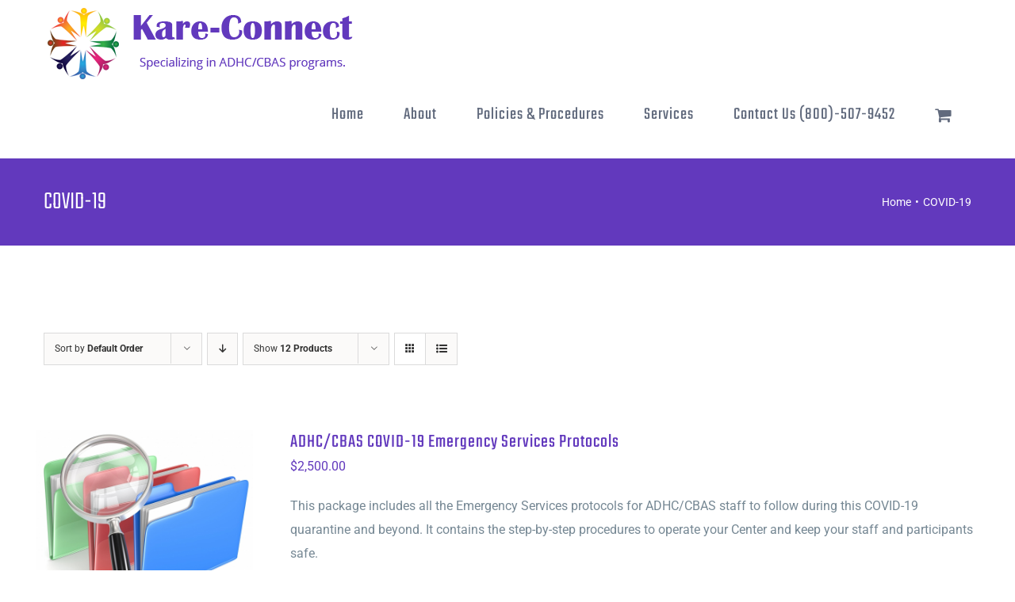

--- FILE ---
content_type: text/html; charset=UTF-8
request_url: https://kare-connect.com/product-tag/covid-19/?product_orderby=default
body_size: 12877
content:
<!DOCTYPE html>
<html class="avada-html-layout-wide avada-html-header-position-top avada-html-is-archive" lang="en-US" prefix="og: http://ogp.me/ns# fb: http://ogp.me/ns/fb#">
<head>
	<meta http-equiv="X-UA-Compatible" content="IE=edge" />
	<meta http-equiv="Content-Type" content="text/html; charset=utf-8"/>
	<meta name="viewport" content="width=device-width, initial-scale=1" />
	<title>COVID-19 &#8211; Kare Connect</title>
<meta name='robots' content='max-image-preview:large' />
<link rel="alternate" type="application/rss+xml" title="Kare Connect &raquo; Feed" href="https://kare-connect.com/feed/" />
<link rel="alternate" type="application/rss+xml" title="Kare Connect &raquo; Comments Feed" href="https://kare-connect.com/comments/feed/" />
		
		
		
				<link rel="alternate" type="application/rss+xml" title="Kare Connect &raquo; COVID-19 Tag Feed" href="https://kare-connect.com/product-tag/covid-19/feed/" />
<script type="text/javascript">
window._wpemojiSettings = {"baseUrl":"https:\/\/s.w.org\/images\/core\/emoji\/14.0.0\/72x72\/","ext":".png","svgUrl":"https:\/\/s.w.org\/images\/core\/emoji\/14.0.0\/svg\/","svgExt":".svg","source":{"concatemoji":"https:\/\/kare-connect.com\/wp-includes\/js\/wp-emoji-release.min.js?ver=6.3.7"}};
/*! This file is auto-generated */
!function(i,n){var o,s,e;function c(e){try{var t={supportTests:e,timestamp:(new Date).valueOf()};sessionStorage.setItem(o,JSON.stringify(t))}catch(e){}}function p(e,t,n){e.clearRect(0,0,e.canvas.width,e.canvas.height),e.fillText(t,0,0);var t=new Uint32Array(e.getImageData(0,0,e.canvas.width,e.canvas.height).data),r=(e.clearRect(0,0,e.canvas.width,e.canvas.height),e.fillText(n,0,0),new Uint32Array(e.getImageData(0,0,e.canvas.width,e.canvas.height).data));return t.every(function(e,t){return e===r[t]})}function u(e,t,n){switch(t){case"flag":return n(e,"\ud83c\udff3\ufe0f\u200d\u26a7\ufe0f","\ud83c\udff3\ufe0f\u200b\u26a7\ufe0f")?!1:!n(e,"\ud83c\uddfa\ud83c\uddf3","\ud83c\uddfa\u200b\ud83c\uddf3")&&!n(e,"\ud83c\udff4\udb40\udc67\udb40\udc62\udb40\udc65\udb40\udc6e\udb40\udc67\udb40\udc7f","\ud83c\udff4\u200b\udb40\udc67\u200b\udb40\udc62\u200b\udb40\udc65\u200b\udb40\udc6e\u200b\udb40\udc67\u200b\udb40\udc7f");case"emoji":return!n(e,"\ud83e\udef1\ud83c\udffb\u200d\ud83e\udef2\ud83c\udfff","\ud83e\udef1\ud83c\udffb\u200b\ud83e\udef2\ud83c\udfff")}return!1}function f(e,t,n){var r="undefined"!=typeof WorkerGlobalScope&&self instanceof WorkerGlobalScope?new OffscreenCanvas(300,150):i.createElement("canvas"),a=r.getContext("2d",{willReadFrequently:!0}),o=(a.textBaseline="top",a.font="600 32px Arial",{});return e.forEach(function(e){o[e]=t(a,e,n)}),o}function t(e){var t=i.createElement("script");t.src=e,t.defer=!0,i.head.appendChild(t)}"undefined"!=typeof Promise&&(o="wpEmojiSettingsSupports",s=["flag","emoji"],n.supports={everything:!0,everythingExceptFlag:!0},e=new Promise(function(e){i.addEventListener("DOMContentLoaded",e,{once:!0})}),new Promise(function(t){var n=function(){try{var e=JSON.parse(sessionStorage.getItem(o));if("object"==typeof e&&"number"==typeof e.timestamp&&(new Date).valueOf()<e.timestamp+604800&&"object"==typeof e.supportTests)return e.supportTests}catch(e){}return null}();if(!n){if("undefined"!=typeof Worker&&"undefined"!=typeof OffscreenCanvas&&"undefined"!=typeof URL&&URL.createObjectURL&&"undefined"!=typeof Blob)try{var e="postMessage("+f.toString()+"("+[JSON.stringify(s),u.toString(),p.toString()].join(",")+"));",r=new Blob([e],{type:"text/javascript"}),a=new Worker(URL.createObjectURL(r),{name:"wpTestEmojiSupports"});return void(a.onmessage=function(e){c(n=e.data),a.terminate(),t(n)})}catch(e){}c(n=f(s,u,p))}t(n)}).then(function(e){for(var t in e)n.supports[t]=e[t],n.supports.everything=n.supports.everything&&n.supports[t],"flag"!==t&&(n.supports.everythingExceptFlag=n.supports.everythingExceptFlag&&n.supports[t]);n.supports.everythingExceptFlag=n.supports.everythingExceptFlag&&!n.supports.flag,n.DOMReady=!1,n.readyCallback=function(){n.DOMReady=!0}}).then(function(){return e}).then(function(){var e;n.supports.everything||(n.readyCallback(),(e=n.source||{}).concatemoji?t(e.concatemoji):e.wpemoji&&e.twemoji&&(t(e.twemoji),t(e.wpemoji)))}))}((window,document),window._wpemojiSettings);
</script>
<style type="text/css">
img.wp-smiley,
img.emoji {
	display: inline !important;
	border: none !important;
	box-shadow: none !important;
	height: 1em !important;
	width: 1em !important;
	margin: 0 0.07em !important;
	vertical-align: -0.1em !important;
	background: none !important;
	padding: 0 !important;
}
</style>
	<style id='woocommerce-inline-inline-css' type='text/css'>
.woocommerce form .form-row .required { visibility: visible; }
</style>
<link rel='stylesheet' id='fusion-dynamic-css-css' href='https://kare-connect.com/wp-content/uploads/fusion-styles/c08bfc9f0940800adefcade227c21cba.min.css?ver=3.11.2' type='text/css' media='all' />
<script type="text/template" id="tmpl-variation-template">
	<div class="woocommerce-variation-description">{{{ data.variation.variation_description }}}</div>
	<div class="woocommerce-variation-price">{{{ data.variation.price_html }}}</div>
	<div class="woocommerce-variation-availability">{{{ data.variation.availability_html }}}</div>
</script>
<script type="text/template" id="tmpl-unavailable-variation-template">
	<p>Sorry, this product is unavailable. Please choose a different combination.</p>
</script>
<script type='text/javascript' src='https://kare-connect.com/wp-includes/js/jquery/jquery.min.js?ver=3.7.0' id='jquery-core-js'></script>
<script type='text/javascript' src='https://kare-connect.com/wp-includes/js/jquery/jquery-migrate.min.js?ver=3.4.1' id='jquery-migrate-js'></script>
<script type='text/javascript' src='https://kare-connect.com/wp-content/plugins/revslider/public/assets/js/rbtools.min.js?ver=6.6.18' async id='tp-tools-js'></script>
<script type='text/javascript' src='https://kare-connect.com/wp-content/plugins/revslider/public/assets/js/rs6.min.js?ver=6.6.18' async id='revmin-js'></script>
<script type='text/javascript' src='https://kare-connect.com/wp-content/plugins/woocommerce/assets/js/jquery-blockui/jquery.blockUI.min.js?ver=2.7.0-wc.8.7.2' id='jquery-blockui-js' defer data-wp-strategy='defer'></script>
<script type='text/javascript' id='wc-add-to-cart-js-extra'>
/* <![CDATA[ */
var wc_add_to_cart_params = {"ajax_url":"\/wp-admin\/admin-ajax.php","wc_ajax_url":"\/?wc-ajax=%%endpoint%%","i18n_view_cart":"View cart","cart_url":"https:\/\/kare-connect.com\/cart\/","is_cart":"","cart_redirect_after_add":"no"};
/* ]]> */
</script>
<script type='text/javascript' src='https://kare-connect.com/wp-content/plugins/woocommerce/assets/js/frontend/add-to-cart.min.js?ver=8.7.2' id='wc-add-to-cart-js' defer data-wp-strategy='defer'></script>
<script type='text/javascript' src='https://kare-connect.com/wp-content/plugins/woocommerce/assets/js/js-cookie/js.cookie.min.js?ver=2.1.4-wc.8.7.2' id='js-cookie-js' defer data-wp-strategy='defer'></script>
<script type='text/javascript' id='woocommerce-js-extra'>
/* <![CDATA[ */
var woocommerce_params = {"ajax_url":"\/wp-admin\/admin-ajax.php","wc_ajax_url":"\/?wc-ajax=%%endpoint%%"};
/* ]]> */
</script>
<script type='text/javascript' src='https://kare-connect.com/wp-content/plugins/woocommerce/assets/js/frontend/woocommerce.min.js?ver=8.7.2' id='woocommerce-js' defer data-wp-strategy='defer'></script>
<script type='text/javascript' src='https://kare-connect.com/wp-includes/js/underscore.min.js?ver=1.13.4' id='underscore-js'></script>
<script type='text/javascript' id='wp-util-js-extra'>
/* <![CDATA[ */
var _wpUtilSettings = {"ajax":{"url":"\/wp-admin\/admin-ajax.php"}};
/* ]]> */
</script>
<script type='text/javascript' src='https://kare-connect.com/wp-includes/js/wp-util.min.js?ver=6.3.7' id='wp-util-js'></script>
<script type='text/javascript' id='wc-add-to-cart-variation-js-extra'>
/* <![CDATA[ */
var wc_add_to_cart_variation_params = {"wc_ajax_url":"\/?wc-ajax=%%endpoint%%","i18n_no_matching_variations_text":"Sorry, no products matched your selection. Please choose a different combination.","i18n_make_a_selection_text":"Please select some product options before adding this product to your cart.","i18n_unavailable_text":"Sorry, this product is unavailable. Please choose a different combination."};
/* ]]> */
</script>
<script type='text/javascript' src='https://kare-connect.com/wp-content/plugins/woocommerce/assets/js/frontend/add-to-cart-variation.min.js?ver=8.7.2' id='wc-add-to-cart-variation-js' defer data-wp-strategy='defer'></script>
<link rel="https://api.w.org/" href="https://kare-connect.com/wp-json/" /><link rel="alternate" type="application/json" href="https://kare-connect.com/wp-json/wp/v2/product_tag/22" /><link rel="EditURI" type="application/rsd+xml" title="RSD" href="https://kare-connect.com/xmlrpc.php?rsd" />
<meta name="generator" content="WordPress 6.3.7" />
<meta name="generator" content="WooCommerce 8.7.2" />
<style type="text/css" id="css-fb-visibility">@media screen and (max-width: 640px){.fusion-no-small-visibility{display:none !important;}body .sm-text-align-center{text-align:center !important;}body .sm-text-align-left{text-align:left !important;}body .sm-text-align-right{text-align:right !important;}body .sm-flex-align-center{justify-content:center !important;}body .sm-flex-align-flex-start{justify-content:flex-start !important;}body .sm-flex-align-flex-end{justify-content:flex-end !important;}body .sm-mx-auto{margin-left:auto !important;margin-right:auto !important;}body .sm-ml-auto{margin-left:auto !important;}body .sm-mr-auto{margin-right:auto !important;}body .fusion-absolute-position-small{position:absolute;top:auto;width:100%;}.awb-sticky.awb-sticky-small{ position: sticky; top: var(--awb-sticky-offset,0); }}@media screen and (min-width: 641px) and (max-width: 1024px){.fusion-no-medium-visibility{display:none !important;}body .md-text-align-center{text-align:center !important;}body .md-text-align-left{text-align:left !important;}body .md-text-align-right{text-align:right !important;}body .md-flex-align-center{justify-content:center !important;}body .md-flex-align-flex-start{justify-content:flex-start !important;}body .md-flex-align-flex-end{justify-content:flex-end !important;}body .md-mx-auto{margin-left:auto !important;margin-right:auto !important;}body .md-ml-auto{margin-left:auto !important;}body .md-mr-auto{margin-right:auto !important;}body .fusion-absolute-position-medium{position:absolute;top:auto;width:100%;}.awb-sticky.awb-sticky-medium{ position: sticky; top: var(--awb-sticky-offset,0); }}@media screen and (min-width: 1025px){.fusion-no-large-visibility{display:none !important;}body .lg-text-align-center{text-align:center !important;}body .lg-text-align-left{text-align:left !important;}body .lg-text-align-right{text-align:right !important;}body .lg-flex-align-center{justify-content:center !important;}body .lg-flex-align-flex-start{justify-content:flex-start !important;}body .lg-flex-align-flex-end{justify-content:flex-end !important;}body .lg-mx-auto{margin-left:auto !important;margin-right:auto !important;}body .lg-ml-auto{margin-left:auto !important;}body .lg-mr-auto{margin-right:auto !important;}body .fusion-absolute-position-large{position:absolute;top:auto;width:100%;}.awb-sticky.awb-sticky-large{ position: sticky; top: var(--awb-sticky-offset,0); }}</style>	<noscript><style>.woocommerce-product-gallery{ opacity: 1 !important; }</style></noscript>
	<style type="text/css">.recentcomments a{display:inline !important;padding:0 !important;margin:0 !important;}</style><meta name="generator" content="Powered by Slider Revolution 6.6.18 - responsive, Mobile-Friendly Slider Plugin for WordPress with comfortable drag and drop interface." />
<script>function setREVStartSize(e){
			//window.requestAnimationFrame(function() {
				window.RSIW = window.RSIW===undefined ? window.innerWidth : window.RSIW;
				window.RSIH = window.RSIH===undefined ? window.innerHeight : window.RSIH;
				try {
					var pw = document.getElementById(e.c).parentNode.offsetWidth,
						newh;
					pw = pw===0 || isNaN(pw) || (e.l=="fullwidth" || e.layout=="fullwidth") ? window.RSIW : pw;
					e.tabw = e.tabw===undefined ? 0 : parseInt(e.tabw);
					e.thumbw = e.thumbw===undefined ? 0 : parseInt(e.thumbw);
					e.tabh = e.tabh===undefined ? 0 : parseInt(e.tabh);
					e.thumbh = e.thumbh===undefined ? 0 : parseInt(e.thumbh);
					e.tabhide = e.tabhide===undefined ? 0 : parseInt(e.tabhide);
					e.thumbhide = e.thumbhide===undefined ? 0 : parseInt(e.thumbhide);
					e.mh = e.mh===undefined || e.mh=="" || e.mh==="auto" ? 0 : parseInt(e.mh,0);
					if(e.layout==="fullscreen" || e.l==="fullscreen")
						newh = Math.max(e.mh,window.RSIH);
					else{
						e.gw = Array.isArray(e.gw) ? e.gw : [e.gw];
						for (var i in e.rl) if (e.gw[i]===undefined || e.gw[i]===0) e.gw[i] = e.gw[i-1];
						e.gh = e.el===undefined || e.el==="" || (Array.isArray(e.el) && e.el.length==0)? e.gh : e.el;
						e.gh = Array.isArray(e.gh) ? e.gh : [e.gh];
						for (var i in e.rl) if (e.gh[i]===undefined || e.gh[i]===0) e.gh[i] = e.gh[i-1];
											
						var nl = new Array(e.rl.length),
							ix = 0,
							sl;
						e.tabw = e.tabhide>=pw ? 0 : e.tabw;
						e.thumbw = e.thumbhide>=pw ? 0 : e.thumbw;
						e.tabh = e.tabhide>=pw ? 0 : e.tabh;
						e.thumbh = e.thumbhide>=pw ? 0 : e.thumbh;
						for (var i in e.rl) nl[i] = e.rl[i]<window.RSIW ? 0 : e.rl[i];
						sl = nl[0];
						for (var i in nl) if (sl>nl[i] && nl[i]>0) { sl = nl[i]; ix=i;}
						var m = pw>(e.gw[ix]+e.tabw+e.thumbw) ? 1 : (pw-(e.tabw+e.thumbw)) / (e.gw[ix]);
						newh =  (e.gh[ix] * m) + (e.tabh + e.thumbh);
					}
					var el = document.getElementById(e.c);
					if (el!==null && el) el.style.height = newh+"px";
					el = document.getElementById(e.c+"_wrapper");
					if (el!==null && el) {
						el.style.height = newh+"px";
						el.style.display = "block";
					}
				} catch(e){
					console.log("Failure at Presize of Slider:" + e)
				}
			//});
		  };</script>
		<script type="text/javascript">
			var doc = document.documentElement;
			doc.setAttribute( 'data-useragent', navigator.userAgent );
		</script>
		
	</head>

<body class="archive tax-product_tag term-covid-19 term-22 theme-Avada woocommerce woocommerce-page woocommerce-no-js fusion-image-hovers fusion-pagination-sizing fusion-button_type-flat fusion-button_span-no fusion-button_gradient-linear avada-image-rollover-circle-no avada-image-rollover-yes avada-image-rollover-direction-fade fusion-body ltr fusion-sticky-header no-tablet-sticky-header no-mobile-sticky-header no-mobile-totop avada-has-rev-slider-styles fusion-disable-outline fusion-sub-menu-fade mobile-logo-pos-left layout-wide-mode avada-has-boxed-modal-shadow-none layout-scroll-offset-full avada-has-zero-margin-offset-top fusion-top-header menu-text-align-center fusion-woo-product-design-classic fusion-woo-shop-page-columns-3 fusion-woo-related-columns-3 fusion-woo-archive-page-columns-3 avada-has-woo-gallery-disabled woo-sale-badge-circle woo-outofstock-badge-top_bar mobile-menu-design-modern fusion-show-pagination-text fusion-header-layout-v1 avada-responsive avada-footer-fx-none avada-menu-highlight-style-background fusion-search-form-classic fusion-main-menu-search-overlay fusion-avatar-square avada-sticky-shrinkage avada-dropdown-styles avada-blog-layout-grid avada-blog-archive-layout-grid avada-header-shadow-no avada-menu-icon-position-left avada-has-megamenu-shadow avada-has-mainmenu-dropdown-divider avada-has-pagetitle-bg-full avada-has-100-footer avada-has-breadcrumb-mobile-hidden avada-has-titlebar-bar_and_content avada-social-full-transparent avada-has-transparent-timeline_color avada-has-pagination-padding avada-flyout-menu-direction-fade avada-ec-views-v1" data-awb-post-id="1378">
		<a class="skip-link screen-reader-text" href="#content">Skip to content</a>

	<div id="boxed-wrapper">
		
		<div id="wrapper" class="fusion-wrapper">
			<div id="home" style="position:relative;top:-1px;"></div>
							
					
			<header class="fusion-header-wrapper">
				<div class="fusion-header-v1 fusion-logo-alignment fusion-logo-left fusion-sticky-menu- fusion-sticky-logo-1 fusion-mobile-logo-1  fusion-mobile-menu-design-modern">
					<div class="fusion-header-sticky-height"></div>
<div class="fusion-header">
	<div class="fusion-row">
					<div class="fusion-logo" data-margin-top="0" data-margin-bottom="0" data-margin-left="0px" data-margin-right="0px">
			<a class="fusion-logo-link"  href="https://kare-connect.com/" >

						<!-- standard logo -->
			<img src="https://kare-connect.com/wp-content/uploads/2019/04/logo_large-1.png" srcset="https://kare-connect.com/wp-content/uploads/2019/04/logo_large-1.png 1x" width="396" height="90" alt="Kare Connect Logo" data-retina_logo_url="" class="fusion-standard-logo" />

											<!-- mobile logo -->
				<img src="https://kare-connect.com/wp-content/uploads/2019/04/logo-mobile.png" srcset="https://kare-connect.com/wp-content/uploads/2019/04/logo-mobile.png 1x" width="220" height="50" alt="Kare Connect Logo" data-retina_logo_url="" class="fusion-mobile-logo" />
			
											<!-- sticky header logo -->
				<img src="https://kare-connect.com/wp-content/uploads/2019/04/logo-mobile.png" srcset="https://kare-connect.com/wp-content/uploads/2019/04/logo-mobile.png 1x" width="220" height="50" alt="Kare Connect Logo" data-retina_logo_url="" class="fusion-sticky-logo" />
					</a>
		</div>		<nav class="fusion-main-menu" aria-label="Main Menu"><div class="fusion-overlay-search">		<form role="search" class="searchform fusion-search-form  fusion-search-form-classic" method="get" action="https://kare-connect.com/">
			<div class="fusion-search-form-content">

				
				<div class="fusion-search-field search-field">
					<label><span class="screen-reader-text">Search for:</span>
													<input type="search" value="" name="s" class="s" placeholder="Search..." required aria-required="true" aria-label="Search..."/>
											</label>
				</div>
				<div class="fusion-search-button search-button">
					<input type="submit" class="fusion-search-submit searchsubmit" aria-label="Search" value="&#xf002;" />
									</div>

				
			</div>


			
		</form>
		<div class="fusion-search-spacer"></div><a href="#" role="button" aria-label="Close Search" class="fusion-close-search"></a></div><ul id="menu-main" class="fusion-menu"><li  id="menu-item-1105"  class="menu-item menu-item-type-post_type menu-item-object-page menu-item-home menu-item-1105"  data-item-id="1105"><a  href="https://kare-connect.com/" class="fusion-background-highlight"><span class="menu-text">Home</span></a></li><li  id="menu-item-1104"  class="menu-item menu-item-type-post_type menu-item-object-page menu-item-has-children menu-item-1104 fusion-dropdown-menu"  data-item-id="1104"><a  href="https://kare-connect.com/about/" class="fusion-background-highlight"><span class="menu-text">About</span></a><ul class="sub-menu"><li  id="menu-item-1345"  class="menu-item menu-item-type-custom menu-item-object-custom menu-item-1345 fusion-dropdown-submenu" ><a  href="/about/#MissionStatement" class="fusion-background-highlight"><span>Mission Statement</span></a></li><li  id="menu-item-1346"  class="menu-item menu-item-type-custom menu-item-object-custom menu-item-1346 fusion-dropdown-submenu" ><a  href="/about/#One-Stop-Shop" class="fusion-background-highlight"><span>One-Stop-Shop</span></a></li><li  id="menu-item-1347"  class="menu-item menu-item-type-custom menu-item-object-custom menu-item-1347 fusion-dropdown-submenu" ><a  href="/about/#OurPriority" class="fusion-background-highlight"><span>Our Priority</span></a></li><li  id="menu-item-1348"  class="menu-item menu-item-type-custom menu-item-object-custom menu-item-1348 fusion-dropdown-submenu" ><a  href="/about/#Professionalism" class="fusion-background-highlight"><span>Professionalism</span></a></li><li  id="menu-item-1349"  class="menu-item menu-item-type-custom menu-item-object-custom menu-item-1349 fusion-dropdown-submenu" ><a  href="/about/#QualityAssurance" class="fusion-background-highlight"><span>Quality Assurance</span></a></li><li  id="menu-item-1414"  class="menu-item menu-item-type-post_type menu-item-object-page menu-item-1414 fusion-dropdown-submenu" ><a  href="https://kare-connect.com/careers/" class="fusion-background-highlight"><span>Careers</span></a></li></ul></li><li  id="menu-item-1384"  class="menu-item menu-item-type-custom menu-item-object-custom menu-item-has-children menu-item-1384 fusion-dropdown-menu"  data-item-id="1384"><a  href="#" class="fusion-background-highlight"><span class="menu-text">Policies &#038; Procedures</span></a><ul class="sub-menu"><li  id="menu-item-1382"  class="menu-item menu-item-type-post_type menu-item-object-product menu-item-1382 fusion-dropdown-submenu" ><a  href="https://kare-connect.com/product/adhc-cbas-covid-19-emergency-services-protocols/" class="fusion-background-highlight"><span>ADHC/CBAS COVID-19 Emergency Services Protocols</span></a></li><li  id="menu-item-1383"  class="menu-item menu-item-type-post_type menu-item-object-product menu-item-1383 fusion-dropdown-submenu" ><a  href="https://kare-connect.com/product/adhc-cbas-policies-and-procedures-with-covid-19-emergency-services-protocols/" class="fusion-background-highlight"><span>ADHC/CBAS Policies and Procedures with COVID-19 Emergency Services Protocols</span></a></li><li  id="menu-item-1381"  class="menu-item menu-item-type-post_type menu-item-object-product menu-item-1381 fusion-dropdown-submenu" ><a  href="https://kare-connect.com/product/california-adult-day-care-food-program-policies-and-procedures/" class="fusion-background-highlight"><span>California Adult Day Care Food Program Policies and Procedures</span></a></li></ul></li><li  id="menu-item-1138"  class="menu-item menu-item-type-post_type menu-item-object-page menu-item-has-children menu-item-1138 fusion-dropdown-menu"  data-item-id="1138"><a  href="https://kare-connect.com/services/licensing/" class="fusion-background-highlight"><span class="menu-text">Services</span></a><ul class="sub-menu"><li  id="menu-item-1139"  class="menu-item menu-item-type-post_type menu-item-object-page menu-item-1139 fusion-dropdown-submenu" ><a  href="https://kare-connect.com/services/licensing/" class="fusion-background-highlight"><span>Licensing</span></a></li><li  id="menu-item-1159"  class="menu-item menu-item-type-post_type menu-item-object-page menu-item-1159 fusion-dropdown-submenu" ><a  href="https://kare-connect.com/services/it-services-and-support/" class="fusion-background-highlight"><span>IT Services and Support</span></a></li><li  id="menu-item-1160"  class="menu-item menu-item-type-post_type menu-item-object-page menu-item-1160 fusion-dropdown-submenu" ><a  href="https://kare-connect.com/staff-trainings-professional-development/" class="fusion-background-highlight"><span>Staff Trainings &#038; Development</span></a></li><li  id="menu-item-1161"  class="menu-item menu-item-type-post_type menu-item-object-page menu-item-1161 fusion-dropdown-submenu" ><a  href="https://kare-connect.com/services/audits/" class="fusion-background-highlight"><span>Audits</span></a></li><li  id="menu-item-1162"  class="menu-item menu-item-type-post_type menu-item-object-page menu-item-1162 fusion-dropdown-submenu" ><a  href="https://kare-connect.com/services/human-resources/" class="fusion-background-highlight"><span>Human Resources</span></a></li><li  id="menu-item-1163"  class="menu-item menu-item-type-post_type menu-item-object-page menu-item-1163 fusion-dropdown-submenu" ><a  href="https://kare-connect.com/services/legal/" class="fusion-background-highlight"><span>Legal</span></a></li><li  id="menu-item-1164"  class="menu-item menu-item-type-post_type menu-item-object-page menu-item-1164 fusion-dropdown-submenu" ><a  href="https://kare-connect.com/services/banking/" class="fusion-background-highlight"><span>Banking</span></a></li></ul></li><li  id="menu-item-1321"  class="menu-item menu-item-type-custom menu-item-object-custom menu-item-1321"  data-item-id="1321"><a  href="https://support.kare-connect.com" class="fusion-background-highlight"><span class="menu-text">Contact Us (800)-507-9452</span></a></li><li class="fusion-custom-menu-item fusion-menu-cart fusion-main-menu-cart"><a class="fusion-main-menu-icon" href="https://kare-connect.com/cart/"><span class="menu-text" aria-label="View Cart"></span></a></li></ul></nav>	<div class="fusion-mobile-menu-icons">
							<a href="#" class="fusion-icon awb-icon-bars" aria-label="Toggle mobile menu" aria-expanded="false"></a>
		
		
								<a href="#" class="fusion-icon awb-icon-sliding-bar" aria-label="Toggle Sliding Bar"></a>
		
					<a href="https://kare-connect.com/cart/" class="fusion-icon awb-icon-shopping-cart"  aria-label="Toggle mobile cart"></a>
			</div>

<nav class="fusion-mobile-nav-holder fusion-mobile-menu-text-align-left" aria-label="Main Menu Mobile"></nav>

					</div>
</div>
				</div>
				<div class="fusion-clearfix"></div>
			</header>
								
							<div id="sliders-container" class="fusion-slider-visibility">
					</div>
				
					
							
			<section class="avada-page-titlebar-wrapper" aria-label="Page Title Bar">
	<div class="fusion-page-title-bar fusion-page-title-bar-none fusion-page-title-bar-left">
		<div class="fusion-page-title-row">
			<div class="fusion-page-title-wrapper">
				<div class="fusion-page-title-captions">

																							<h1 class="entry-title">COVID-19</h1>

											
					
				</div>

															<div class="fusion-page-title-secondary">
							<nav class="fusion-breadcrumbs" ara-label="Breadcrumb"><ol class="awb-breadcrumb-list"><li class="fusion-breadcrumb-item awb-breadcrumb-sep" ><a href="https://kare-connect.com" class="fusion-breadcrumb-link"><span >Home</span></a></li><li class="fusion-breadcrumb-item"  aria-current="page"><span  class="breadcrumb-leaf">COVID-19</span></li></ol></nav>						</div>
									
			</div>
		</div>
	</div>
</section>

						<main id="main" class="clearfix ">
				<div class="fusion-row" style="">
		<div class="woocommerce-container">
			<section id="content" class=" full-width" style="width: 100%;">
		<header class="woocommerce-products-header">
	
	</header>
<div class="woocommerce-notices-wrapper"></div>
<div class="catalog-ordering fusion-clearfix">
			<div class="orderby-order-container">
			<ul class="orderby order-dropdown">
				<li>
					<span class="current-li">
						<span class="current-li-content">
														<a aria-haspopup="true">Sort by <strong>Default Order</strong></a>
						</span>
					</span>
					<ul>
																			<li class="">
																<a href="?product_orderby=default">Sort by <strong>Default Order</strong></a>
							</li>
												<li class="">
														<a href="?product_orderby=name">Sort by <strong>Name</strong></a>
						</li>
						<li class="">
														<a href="?product_orderby=price">Sort by <strong>Price</strong></a>
						</li>
						<li class="">
														<a href="?product_orderby=date">Sort by <strong>Date</strong></a>
						</li>
						<li class="">
														<a href="?product_orderby=popularity">Sort by <strong>Popularity</strong></a>
						</li>

													<li class="">
																<a href="?product_orderby=rating">Sort by <strong>Rating</strong></a>
							</li>
											</ul>
				</li>
			</ul>

			<ul class="order">
															<li class="asc"><a aria-label="Descending order" aria-haspopup="true" href="?product_orderby=default&product_order=desc"><i class="awb-icon-arrow-down2" aria-hidden="true"></i></a></li>
												</ul>
		</div>

		<ul class="sort-count order-dropdown">
			<li>
				<span class="current-li">
					<a aria-haspopup="true">
						Show <strong>12 Products</strong>						</a>
					</span>
				<ul>
					<li class="current">
						<a href="?product_orderby=default&product_count=12">
							Show <strong>12 Products</strong>						</a>
					</li>
					<li class="">
						<a href="?product_orderby=default&product_count=24">
							Show <strong>24 Products</strong>						</a>
					</li>
					<li class="">
						<a href="?product_orderby=default&product_count=36">
							Show <strong>36 Products</strong>						</a>
					</li>
				</ul>
			</li>
		</ul>
	
											<ul class="fusion-grid-list-view">
			<li class="fusion-grid-view-li active-view">
				<a class="fusion-grid-view" aria-label="View as grid" aria-haspopup="true" href="?product_orderby=default&product_view=grid"><i class="awb-icon-grid icomoon-grid" aria-hidden="true"></i></a>
			</li>
			<li class="fusion-list-view-li">
				<a class="fusion-list-view" aria-haspopup="true" aria-label="View as list" href="?product_orderby=default&product_view=list"><i class="awb-icon-list icomoon-list" aria-hidden="true"></i></a>
			</li>
		</ul>
	</div>
<ul class="products clearfix products-3">
<li class="product type-product post-1378 status-publish first instock product_cat-uncategorized product_tag-adhc product_tag-cbas product_tag-covid-19 has-post-thumbnail virtual taxable purchasable product-type-simple product-list-view">
	<div class="fusion-product-wrapper">
<a href="https://kare-connect.com/product/adhc-cbas-covid-19-emergency-services-protocols/" class="product-images" aria-label="ADHC/CBAS COVID-19 Emergency Services Protocols">

<div class="featured-image">
		<img width="500" height="446" src="https://kare-connect.com/wp-content/uploads/2019/03/21454574_m.jpg" class="attachment-woocommerce_thumbnail size-woocommerce_thumbnail wp-post-image" alt="" decoding="async" fetchpriority="high" srcset="https://kare-connect.com/wp-content/uploads/2019/03/21454574_m-200x179.jpg 200w, https://kare-connect.com/wp-content/uploads/2019/03/21454574_m-300x268.jpg 300w, https://kare-connect.com/wp-content/uploads/2019/03/21454574_m-400x357.jpg 400w, https://kare-connect.com/wp-content/uploads/2019/03/21454574_m-600x536.jpg 600w, https://kare-connect.com/wp-content/uploads/2019/03/21454574_m-768x685.jpg 768w, https://kare-connect.com/wp-content/uploads/2019/03/21454574_m-800x714.jpg 800w, https://kare-connect.com/wp-content/uploads/2019/03/21454574_m-1024x914.jpg 1024w, https://kare-connect.com/wp-content/uploads/2019/03/21454574_m-1200x1071.jpg 1200w, https://kare-connect.com/wp-content/uploads/2019/03/21454574_m.jpg 2168w" sizes="(max-width: 500px) 100vw, 500px" />
						<div class="cart-loading"><i class="awb-icon-spinner" aria-hidden="true"></i></div>
			</div>
</a>
<div class="fusion-product-content">
	<div class="product-details">
		<div class="product-details-container">
<h3 class="product-title">
	<a href="https://kare-connect.com/product/adhc-cbas-covid-19-emergency-services-protocols/">
		ADHC/CBAS COVID-19 Emergency Services Protocols	</a>
</h3>
<div class="fusion-price-rating">

	<span class="price"><span class="woocommerce-Price-amount amount"><bdi><span class="woocommerce-Price-currencySymbol">&#36;</span>2,500.00</bdi></span></span>
		</div>
	</div>
</div>


	<div class="product-excerpt product-list">
		<div class="fusion-content-sep sep-none"></div>
		<div class="product-excerpt-container">
			<div class="post-content">
				This package includes all the Emergency Services protocols for ADHC/CBAS staff to follow during this COVID-19 quarantine and beyond. It contains the step-by-step procedures to operate your Center and keep your staff and participants safe.			</div>
		</div>
		<div class="product-buttons">
			<div class="product-buttons-container clearfix"> </div>
<a href="?add-to-cart=1378" data-quantity="1" class="button product_type_simple add_to_cart_button ajax_add_to_cart" data-product_id="1378" data-product_sku="" aria-label="Add to cart: &ldquo;ADHC/CBAS COVID-19 Emergency Services Protocols&rdquo;" rel="nofollow">Add to cart</a>
<a href="https://kare-connect.com/product/adhc-cbas-covid-19-emergency-services-protocols/" class="show_details_button fusion-has-quick-view">
	Details</a>

	<a href="#fusion-quick-view" class="fusion-quick-view" data-product-id="1378">
		Quick View	</a>

	</div>
	</div>

	</div> </div>
</li>
<li class="product type-product post-1377 status-publish instock product_cat-uncategorized product_tag-adhc product_tag-cbas product_tag-covid-19 has-post-thumbnail virtual taxable purchasable product-type-simple product-list-view">
	<div class="fusion-product-wrapper">
<a href="https://kare-connect.com/product/adhc-cbas-policies-and-procedures-with-covid-19-emergency-services-protocols/" class="product-images" aria-label="ADHC/CBAS Policies and Procedures with COVID-19 Emergency Services Protocols">

<div class="featured-image">
		<img width="500" height="446" src="https://kare-connect.com/wp-content/uploads/2019/03/21454574_m.jpg" class="attachment-woocommerce_thumbnail size-woocommerce_thumbnail wp-post-image" alt="" decoding="async" srcset="https://kare-connect.com/wp-content/uploads/2019/03/21454574_m-200x179.jpg 200w, https://kare-connect.com/wp-content/uploads/2019/03/21454574_m-300x268.jpg 300w, https://kare-connect.com/wp-content/uploads/2019/03/21454574_m-400x357.jpg 400w, https://kare-connect.com/wp-content/uploads/2019/03/21454574_m-600x536.jpg 600w, https://kare-connect.com/wp-content/uploads/2019/03/21454574_m-768x685.jpg 768w, https://kare-connect.com/wp-content/uploads/2019/03/21454574_m-800x714.jpg 800w, https://kare-connect.com/wp-content/uploads/2019/03/21454574_m-1024x914.jpg 1024w, https://kare-connect.com/wp-content/uploads/2019/03/21454574_m-1200x1071.jpg 1200w, https://kare-connect.com/wp-content/uploads/2019/03/21454574_m.jpg 2168w" sizes="(max-width: 500px) 100vw, 500px" />
						<div class="cart-loading"><i class="awb-icon-spinner" aria-hidden="true"></i></div>
			</div>
</a>
<div class="fusion-product-content">
	<div class="product-details">
		<div class="product-details-container">
<h3 class="product-title">
	<a href="https://kare-connect.com/product/adhc-cbas-policies-and-procedures-with-covid-19-emergency-services-protocols/">
		ADHC/CBAS Policies and Procedures with COVID-19 Emergency Services Protocols	</a>
</h3>
<div class="fusion-price-rating">

	<span class="price"><span class="woocommerce-Price-amount amount"><bdi><span class="woocommerce-Price-currencySymbol">&#36;</span>10,000.00</bdi></span></span>
		</div>
	</div>
</div>


	<div class="product-excerpt product-list">
		<div class="fusion-content-sep sep-none"></div>
		<div class="product-excerpt-container">
			<div class="post-content">
				This package includes all the updated ‘Person Centered’ rules and regulations, Infectious Disease protocols and Emergency Services protocols to be used by staff during this COVID-19 quarantine period.			</div>
		</div>
		<div class="product-buttons">
			<div class="product-buttons-container clearfix"> </div>
<a href="?add-to-cart=1377" data-quantity="1" class="button product_type_simple add_to_cart_button ajax_add_to_cart" data-product_id="1377" data-product_sku="" aria-label="Add to cart: &ldquo;ADHC/CBAS Policies and Procedures with COVID-19 Emergency Services Protocols&rdquo;" rel="nofollow">Add to cart</a>
<a href="https://kare-connect.com/product/adhc-cbas-policies-and-procedures-with-covid-19-emergency-services-protocols/" class="show_details_button fusion-has-quick-view">
	Details</a>

	<a href="#fusion-quick-view" class="fusion-quick-view" data-product-id="1377">
		Quick View	</a>

	</div>
	</div>

	</div> </div>
</li>
</ul>

	</section>
</div>
						<div class="fusion-woocommerce-quick-view-overlay"></div>
<div class="fusion-woocommerce-quick-view-container quick-view woocommerce">
	<script type="text/javascript">
		var quickViewNonce =  '725211a9c5';
	</script>

	<div class="fusion-wqv-close">
		<button type="button"><span class="screen-reader-text">Close product quick view</span>&times;</button>
	</div>

	<div class="fusion-wqv-loader product">
		<h2 class="product_title entry-title">Title</h2>
		<div class="fusion-price-rating">
			<div class="price"></div>
			<div class="star-rating"></div>
		</div>
		<div class="fusion-slider-loading"></div>
	</div>

	<div class="fusion-wqv-preview-image"></div>

	<div class="fusion-wqv-content">
		<div class="product">
			<div class="woocommerce-product-gallery"></div>

			<div class="summary entry-summary scrollable">
				<div class="summary-content"></div>
			</div>
		</div>
	</div>
</div>

					</div>  <!-- fusion-row -->
				</main>  <!-- #main -->
				
				
								
					
		<div class="fusion-footer">
					
	<footer class="fusion-footer-widget-area fusion-widget-area">
		<div class="fusion-row">
			<div class="fusion-columns fusion-columns-2 fusion-widget-area">
				
																									<div class="fusion-column col-lg-6 col-md-6 col-sm-6">
							<style type="text/css" data-id="media_image-2">@media (max-width: 960px){#media_image-2{text-align:center !important;}}</style><section id="media_image-2" class="fusion-widget-mobile-align-center fusion-footer-widget-column widget widget_media_image"><a href="http://kare-connect.com/"><img width="90" height="90" src="https://kare-connect.com/wp-content/uploads/2019/02/logo.png" class="image wp-image-1120  attachment-full size-full" alt="" decoding="async" style="max-width: 100%; height: auto;" srcset="https://kare-connect.com/wp-content/uploads/2019/02/logo-66x66.png 66w, https://kare-connect.com/wp-content/uploads/2019/02/logo.png 90w" sizes="(max-width: 90px) 100vw, 90px" /></a><div style="clear:both;"></div></section>																					</div>
																										<div class="fusion-column fusion-column-last col-lg-6 col-md-6 col-sm-6">
							<style type="text/css" data-id="menu-widget-2">@media (max-width: 960px){#menu-widget-2{text-align:center !important;}}</style><section id="menu-widget-2" class="fusion-widget-mobile-align-center fusion-footer-widget-column widget menu">																					</div>
																																													
				<div class="fusion-clearfix"></div>
			</div> <!-- fusion-columns -->
		</div> <!-- fusion-row -->
	</footer> <!-- fusion-footer-widget-area -->

	
	<footer id="footer" class="fusion-footer-copyright-area">
		<div class="fusion-row">
			<div class="fusion-copyright-content">

				<div class="fusion-copyright-notice">
		<div>
		Copyright 2019 Kare-Connect    |   All Rights Reserved.    |   Designed by <a href="http://www.it-tc.com">IT-TC, Inc.</a>	</div>
</div>
<div class="fusion-social-links-footer">
	<div class="fusion-social-networks boxed-icons"><div class="fusion-social-networks-wrapper"><a  class="fusion-social-network-icon fusion-tooltip fusion-facebook awb-icon-facebook" style="color:#ffffff;background-color:#3b5998;border-color:#3b5998;" data-placement="top" data-title="Facebook" data-toggle="tooltip" title="Facebook" href="https://www.facebook.com/pages/Themefusion/101565403356430" target="_blank" rel="noreferrer"><span class="screen-reader-text">Facebook</span></a><a  class="fusion-social-network-icon fusion-tooltip fusion-twitter awb-icon-twitter" style="color:#ffffff;background-color:#55acee;border-color:#55acee;" data-placement="top" data-title="Twitter" data-toggle="tooltip" title="Twitter" href="https://twitter.com/Theme_Fusion" target="_blank" rel="noopener noreferrer"><span class="screen-reader-text">Twitter</span></a><a  class="fusion-social-network-icon fusion-tooltip fusion-youtube awb-icon-youtube" style="color:#ffffff;background-color:#cd201f;border-color:#cd201f;" data-placement="top" data-title="YouTube" data-toggle="tooltip" title="YouTube" href="https://www.youtube.com/channel/UC_C7uAOAH9RMzZs-CKCZ62w" target="_blank" rel="noopener noreferrer"><span class="screen-reader-text">YouTube</span></a></div></div></div>

			</div> <!-- fusion-fusion-copyright-content -->
		</div> <!-- fusion-row -->
	</footer> <!-- #footer -->
		</div> <!-- fusion-footer -->

		
					
												</div> <!-- wrapper -->
		</div> <!-- #boxed-wrapper -->
				<a class="fusion-one-page-text-link fusion-page-load-link" tabindex="-1" href="#" aria-hidden="true">Page load link</a>

		<div class="avada-footer-scripts">
			
		<script>
			window.RS_MODULES = window.RS_MODULES || {};
			window.RS_MODULES.modules = window.RS_MODULES.modules || {};
			window.RS_MODULES.waiting = window.RS_MODULES.waiting || [];
			window.RS_MODULES.defered = false;
			window.RS_MODULES.moduleWaiting = window.RS_MODULES.moduleWaiting || {};
			window.RS_MODULES.type = 'compiled';
		</script>
		<svg xmlns="http://www.w3.org/2000/svg" viewBox="0 0 0 0" width="0" height="0" focusable="false" role="none" style="visibility: hidden; position: absolute; left: -9999px; overflow: hidden;" ><defs><filter id="wp-duotone-dark-grayscale"><feColorMatrix color-interpolation-filters="sRGB" type="matrix" values=" .299 .587 .114 0 0 .299 .587 .114 0 0 .299 .587 .114 0 0 .299 .587 .114 0 0 " /><feComponentTransfer color-interpolation-filters="sRGB" ><feFuncR type="table" tableValues="0 0.49803921568627" /><feFuncG type="table" tableValues="0 0.49803921568627" /><feFuncB type="table" tableValues="0 0.49803921568627" /><feFuncA type="table" tableValues="1 1" /></feComponentTransfer><feComposite in2="SourceGraphic" operator="in" /></filter></defs></svg><svg xmlns="http://www.w3.org/2000/svg" viewBox="0 0 0 0" width="0" height="0" focusable="false" role="none" style="visibility: hidden; position: absolute; left: -9999px; overflow: hidden;" ><defs><filter id="wp-duotone-grayscale"><feColorMatrix color-interpolation-filters="sRGB" type="matrix" values=" .299 .587 .114 0 0 .299 .587 .114 0 0 .299 .587 .114 0 0 .299 .587 .114 0 0 " /><feComponentTransfer color-interpolation-filters="sRGB" ><feFuncR type="table" tableValues="0 1" /><feFuncG type="table" tableValues="0 1" /><feFuncB type="table" tableValues="0 1" /><feFuncA type="table" tableValues="1 1" /></feComponentTransfer><feComposite in2="SourceGraphic" operator="in" /></filter></defs></svg><svg xmlns="http://www.w3.org/2000/svg" viewBox="0 0 0 0" width="0" height="0" focusable="false" role="none" style="visibility: hidden; position: absolute; left: -9999px; overflow: hidden;" ><defs><filter id="wp-duotone-purple-yellow"><feColorMatrix color-interpolation-filters="sRGB" type="matrix" values=" .299 .587 .114 0 0 .299 .587 .114 0 0 .299 .587 .114 0 0 .299 .587 .114 0 0 " /><feComponentTransfer color-interpolation-filters="sRGB" ><feFuncR type="table" tableValues="0.54901960784314 0.98823529411765" /><feFuncG type="table" tableValues="0 1" /><feFuncB type="table" tableValues="0.71764705882353 0.25490196078431" /><feFuncA type="table" tableValues="1 1" /></feComponentTransfer><feComposite in2="SourceGraphic" operator="in" /></filter></defs></svg><svg xmlns="http://www.w3.org/2000/svg" viewBox="0 0 0 0" width="0" height="0" focusable="false" role="none" style="visibility: hidden; position: absolute; left: -9999px; overflow: hidden;" ><defs><filter id="wp-duotone-blue-red"><feColorMatrix color-interpolation-filters="sRGB" type="matrix" values=" .299 .587 .114 0 0 .299 .587 .114 0 0 .299 .587 .114 0 0 .299 .587 .114 0 0 " /><feComponentTransfer color-interpolation-filters="sRGB" ><feFuncR type="table" tableValues="0 1" /><feFuncG type="table" tableValues="0 0.27843137254902" /><feFuncB type="table" tableValues="0.5921568627451 0.27843137254902" /><feFuncA type="table" tableValues="1 1" /></feComponentTransfer><feComposite in2="SourceGraphic" operator="in" /></filter></defs></svg><svg xmlns="http://www.w3.org/2000/svg" viewBox="0 0 0 0" width="0" height="0" focusable="false" role="none" style="visibility: hidden; position: absolute; left: -9999px; overflow: hidden;" ><defs><filter id="wp-duotone-midnight"><feColorMatrix color-interpolation-filters="sRGB" type="matrix" values=" .299 .587 .114 0 0 .299 .587 .114 0 0 .299 .587 .114 0 0 .299 .587 .114 0 0 " /><feComponentTransfer color-interpolation-filters="sRGB" ><feFuncR type="table" tableValues="0 0" /><feFuncG type="table" tableValues="0 0.64705882352941" /><feFuncB type="table" tableValues="0 1" /><feFuncA type="table" tableValues="1 1" /></feComponentTransfer><feComposite in2="SourceGraphic" operator="in" /></filter></defs></svg><svg xmlns="http://www.w3.org/2000/svg" viewBox="0 0 0 0" width="0" height="0" focusable="false" role="none" style="visibility: hidden; position: absolute; left: -9999px; overflow: hidden;" ><defs><filter id="wp-duotone-magenta-yellow"><feColorMatrix color-interpolation-filters="sRGB" type="matrix" values=" .299 .587 .114 0 0 .299 .587 .114 0 0 .299 .587 .114 0 0 .299 .587 .114 0 0 " /><feComponentTransfer color-interpolation-filters="sRGB" ><feFuncR type="table" tableValues="0.78039215686275 1" /><feFuncG type="table" tableValues="0 0.94901960784314" /><feFuncB type="table" tableValues="0.35294117647059 0.47058823529412" /><feFuncA type="table" tableValues="1 1" /></feComponentTransfer><feComposite in2="SourceGraphic" operator="in" /></filter></defs></svg><svg xmlns="http://www.w3.org/2000/svg" viewBox="0 0 0 0" width="0" height="0" focusable="false" role="none" style="visibility: hidden; position: absolute; left: -9999px; overflow: hidden;" ><defs><filter id="wp-duotone-purple-green"><feColorMatrix color-interpolation-filters="sRGB" type="matrix" values=" .299 .587 .114 0 0 .299 .587 .114 0 0 .299 .587 .114 0 0 .299 .587 .114 0 0 " /><feComponentTransfer color-interpolation-filters="sRGB" ><feFuncR type="table" tableValues="0.65098039215686 0.40392156862745" /><feFuncG type="table" tableValues="0 1" /><feFuncB type="table" tableValues="0.44705882352941 0.4" /><feFuncA type="table" tableValues="1 1" /></feComponentTransfer><feComposite in2="SourceGraphic" operator="in" /></filter></defs></svg><svg xmlns="http://www.w3.org/2000/svg" viewBox="0 0 0 0" width="0" height="0" focusable="false" role="none" style="visibility: hidden; position: absolute; left: -9999px; overflow: hidden;" ><defs><filter id="wp-duotone-blue-orange"><feColorMatrix color-interpolation-filters="sRGB" type="matrix" values=" .299 .587 .114 0 0 .299 .587 .114 0 0 .299 .587 .114 0 0 .299 .587 .114 0 0 " /><feComponentTransfer color-interpolation-filters="sRGB" ><feFuncR type="table" tableValues="0.098039215686275 1" /><feFuncG type="table" tableValues="0 0.66274509803922" /><feFuncB type="table" tableValues="0.84705882352941 0.41960784313725" /><feFuncA type="table" tableValues="1 1" /></feComponentTransfer><feComposite in2="SourceGraphic" operator="in" /></filter></defs></svg><script type="text/javascript">var fusionNavIsCollapsed=function(e){var t,n;window.innerWidth<=e.getAttribute("data-breakpoint")?(e.classList.add("collapse-enabled"),e.classList.remove("awb-menu_desktop"),e.classList.contains("expanded")||(e.setAttribute("aria-expanded","false"),window.dispatchEvent(new Event("fusion-mobile-menu-collapsed",{bubbles:!0,cancelable:!0}))),(n=e.querySelectorAll(".menu-item-has-children.expanded")).length&&n.forEach(function(e){e.querySelector(".awb-menu__open-nav-submenu_mobile").setAttribute("aria-expanded","false")})):(null!==e.querySelector(".menu-item-has-children.expanded .awb-menu__open-nav-submenu_click")&&e.querySelector(".menu-item-has-children.expanded .awb-menu__open-nav-submenu_click").click(),e.classList.remove("collapse-enabled"),e.classList.add("awb-menu_desktop"),e.setAttribute("aria-expanded","true"),null!==e.querySelector(".awb-menu__main-ul")&&e.querySelector(".awb-menu__main-ul").removeAttribute("style")),e.classList.add("no-wrapper-transition"),clearTimeout(t),t=setTimeout(()=>{e.classList.remove("no-wrapper-transition")},400),e.classList.remove("loading")},fusionRunNavIsCollapsed=function(){var e,t=document.querySelectorAll(".awb-menu");for(e=0;e<t.length;e++)fusionNavIsCollapsed(t[e])};function avadaGetScrollBarWidth(){var e,t,n,l=document.createElement("p");return l.style.width="100%",l.style.height="200px",(e=document.createElement("div")).style.position="absolute",e.style.top="0px",e.style.left="0px",e.style.visibility="hidden",e.style.width="200px",e.style.height="150px",e.style.overflow="hidden",e.appendChild(l),document.body.appendChild(e),t=l.offsetWidth,e.style.overflow="scroll",t==(n=l.offsetWidth)&&(n=e.clientWidth),document.body.removeChild(e),jQuery("html").hasClass("awb-scroll")&&10<t-n?10:t-n}fusionRunNavIsCollapsed(),window.addEventListener("fusion-resize-horizontal",fusionRunNavIsCollapsed);</script><script type="application/ld+json">{"@context":"https:\/\/schema.org\/","@type":"BreadcrumbList","itemListElement":[{"@type":"ListItem","position":1,"item":{"name":"Home","@id":"https:\/\/kare-connect.com"}},{"@type":"ListItem","position":2,"item":{"name":"Products tagged &amp;ldquo;COVID-19&amp;rdquo;","@id":"https:\/\/kare-connect.com\/product-tag\/covid-19\/"}}]}</script>	<script type='text/javascript'>
		(function () {
			var c = document.body.className;
			c = c.replace(/woocommerce-no-js/, 'woocommerce-js');
			document.body.className = c;
		})();
	</script>
	<link rel='stylesheet' id='rs-plugin-settings-css' href='https://kare-connect.com/wp-content/plugins/revslider/public/assets/css/rs6.css?ver=6.6.18' type='text/css' media='all' />
<style id='rs-plugin-settings-inline-css' type='text/css'>
#rs-demo-id {}
</style>
<script type='text/javascript' src='https://kare-connect.com/wp-content/plugins/contact-form-7/includes/swv/js/index.js?ver=5.9.3' id='swv-js'></script>
<script type='text/javascript' id='contact-form-7-js-extra'>
/* <![CDATA[ */
var wpcf7 = {"api":{"root":"https:\/\/kare-connect.com\/wp-json\/","namespace":"contact-form-7\/v1"}};
/* ]]> */
</script>
<script type='text/javascript' src='https://kare-connect.com/wp-content/plugins/contact-form-7/includes/js/index.js?ver=5.9.3' id='contact-form-7-js'></script>
<script type='text/javascript' src='https://kare-connect.com/wp-content/plugins/woocommerce/assets/js/sourcebuster/sourcebuster.min.js?ver=8.7.2' id='sourcebuster-js-js'></script>
<script type='text/javascript' id='wc-order-attribution-js-extra'>
/* <![CDATA[ */
var wc_order_attribution = {"params":{"lifetime":1.0e-5,"session":30,"ajaxurl":"https:\/\/kare-connect.com\/wp-admin\/admin-ajax.php","prefix":"wc_order_attribution_","allowTracking":true},"fields":{"source_type":"current.typ","referrer":"current_add.rf","utm_campaign":"current.cmp","utm_source":"current.src","utm_medium":"current.mdm","utm_content":"current.cnt","utm_id":"current.id","utm_term":"current.trm","session_entry":"current_add.ep","session_start_time":"current_add.fd","session_pages":"session.pgs","session_count":"udata.vst","user_agent":"udata.uag"}};
/* ]]> */
</script>
<script type='text/javascript' src='https://kare-connect.com/wp-content/plugins/woocommerce/assets/js/frontend/order-attribution.min.js?ver=8.7.2' id='wc-order-attribution-js'></script>
<script type='text/javascript' src='https://kare-connect.com/wp-content/themes/Avada/includes/lib/assets/min/js/library/cssua.js?ver=2.1.28' id='cssua-js'></script>
<script type='text/javascript' id='fusion-animations-js-extra'>
/* <![CDATA[ */
var fusionAnimationsVars = {"status_css_animations":"desktop"};
/* ]]> */
</script>
<script type='text/javascript' src='https://kare-connect.com/wp-content/plugins/fusion-builder/assets/js/min/general/fusion-animations.js?ver=3.11.2' id='fusion-animations-js'></script>
<script type='text/javascript' src='https://kare-connect.com/wp-content/themes/Avada/includes/lib/assets/min/js/general/awb-tabs-widget.js?ver=3.11.2' id='awb-tabs-widget-js'></script>
<script type='text/javascript' src='https://kare-connect.com/wp-content/themes/Avada/includes/lib/assets/min/js/general/awb-vertical-menu-widget.js?ver=3.11.2' id='awb-vertical-menu-widget-js'></script>
<script type='text/javascript' src='https://kare-connect.com/wp-content/themes/Avada/includes/lib/assets/min/js/library/modernizr.js?ver=3.3.1' id='modernizr-js'></script>
<script type='text/javascript' id='fusion-js-extra'>
/* <![CDATA[ */
var fusionJSVars = {"visibility_small":"640","visibility_medium":"1024"};
/* ]]> */
</script>
<script type='text/javascript' src='https://kare-connect.com/wp-content/themes/Avada/includes/lib/assets/min/js/general/fusion.js?ver=3.11.2' id='fusion-js'></script>
<script type='text/javascript' src='https://kare-connect.com/wp-content/themes/Avada/includes/lib/assets/min/js/library/isotope.js?ver=3.0.4' id='isotope-js'></script>
<script type='text/javascript' src='https://kare-connect.com/wp-content/themes/Avada/includes/lib/assets/min/js/library/packery.js?ver=2.0.0' id='packery-js'></script>
<script type='text/javascript' src='https://kare-connect.com/wp-content/themes/Avada/includes/lib/assets/min/js/library/bootstrap.transition.js?ver=3.3.6' id='bootstrap-transition-js'></script>
<script type='text/javascript' src='https://kare-connect.com/wp-content/themes/Avada/includes/lib/assets/min/js/library/bootstrap.tooltip.js?ver=3.3.5' id='bootstrap-tooltip-js'></script>
<script type='text/javascript' src='https://kare-connect.com/wp-content/themes/Avada/includes/lib/assets/min/js/library/jquery.easing.js?ver=1.3' id='jquery-easing-js'></script>
<script type='text/javascript' src='https://kare-connect.com/wp-content/themes/Avada/includes/lib/assets/min/js/library/jquery.fitvids.js?ver=1.1' id='jquery-fitvids-js'></script>
<script type='text/javascript' src='https://kare-connect.com/wp-content/themes/Avada/includes/lib/assets/min/js/library/jquery.flexslider.js?ver=2.7.2' id='jquery-flexslider-js'></script>
<script type='text/javascript' id='jquery-lightbox-js-extra'>
/* <![CDATA[ */
var fusionLightboxVideoVars = {"lightbox_video_width":"1280","lightbox_video_height":"720"};
/* ]]> */
</script>
<script type='text/javascript' src='https://kare-connect.com/wp-content/themes/Avada/includes/lib/assets/min/js/library/jquery.ilightbox.js?ver=2.2.3' id='jquery-lightbox-js'></script>
<script type='text/javascript' src='https://kare-connect.com/wp-content/themes/Avada/includes/lib/assets/min/js/library/jquery.infinitescroll.js?ver=2.1' id='jquery-infinite-scroll-js'></script>
<script type='text/javascript' src='https://kare-connect.com/wp-content/themes/Avada/includes/lib/assets/min/js/library/jquery.mousewheel.js?ver=3.0.6' id='jquery-mousewheel-js'></script>
<script type='text/javascript' src='https://kare-connect.com/wp-content/themes/Avada/includes/lib/assets/min/js/library/jquery.placeholder.js?ver=2.0.7' id='jquery-placeholder-js'></script>
<script type='text/javascript' src='https://kare-connect.com/wp-content/themes/Avada/includes/lib/assets/min/js/library/imagesLoaded.js?ver=3.1.8' id='images-loaded-js'></script>
<script type='text/javascript' id='fusion-equal-heights-js-extra'>
/* <![CDATA[ */
var fusionEqualHeightVars = {"content_break_point":"960"};
/* ]]> */
</script>
<script type='text/javascript' src='https://kare-connect.com/wp-content/themes/Avada/includes/lib/assets/min/js/general/fusion-equal-heights.js?ver=1' id='fusion-equal-heights-js'></script>
<script type='text/javascript' id='fusion-video-general-js-extra'>
/* <![CDATA[ */
var fusionVideoGeneralVars = {"status_vimeo":"1","status_yt":"1"};
/* ]]> */
</script>
<script type='text/javascript' src='https://kare-connect.com/wp-content/themes/Avada/includes/lib/assets/min/js/library/fusion-video-general.js?ver=1' id='fusion-video-general-js'></script>
<script type='text/javascript' id='fusion-video-bg-js-extra'>
/* <![CDATA[ */
var fusionVideoBgVars = {"status_vimeo":"1","status_yt":"1"};
/* ]]> */
</script>
<script type='text/javascript' src='https://kare-connect.com/wp-content/themes/Avada/includes/lib/assets/min/js/library/fusion-video-bg.js?ver=1' id='fusion-video-bg-js'></script>
<script type='text/javascript' id='fusion-lightbox-js-extra'>
/* <![CDATA[ */
var fusionLightboxVars = {"status_lightbox":"1","lightbox_gallery":"1","lightbox_skin":"metro-white","lightbox_title":"","lightbox_arrows":"1","lightbox_slideshow_speed":"5000","lightbox_autoplay":"","lightbox_opacity":"0.90","lightbox_desc":"","lightbox_social":"1","lightbox_social_links":{"facebook":{"source":"https:\/\/www.facebook.com\/sharer.php?u={URL}","text":"Share on Facebook"},"twitter":{"source":"https:\/\/twitter.com\/share?url={URL}","text":"Share on Twitter"},"linkedin":{"source":"https:\/\/www.linkedin.com\/shareArticle?mini=true&url={URL}","text":"Share on LinkedIn"},"whatsapp":{"source":"https:\/\/api.whatsapp.com\/send?text={URL}","text":"Share on WhatsApp"},"tumblr":{"source":"https:\/\/www.tumblr.com\/share\/link?url={URL}","text":"Share on Tumblr"},"pinterest":{"source":"https:\/\/pinterest.com\/pin\/create\/button\/?url={URL}","text":"Share on Pinterest"},"mail":{"source":"mailto:?body={URL}","text":"Share by Email"}},"lightbox_deeplinking":"1","lightbox_path":"vertical","lightbox_post_images":"1","lightbox_animation_speed":"normal","l10n":{"close":"Press Esc to close","enterFullscreen":"Enter Fullscreen (Shift+Enter)","exitFullscreen":"Exit Fullscreen (Shift+Enter)","slideShow":"Slideshow","next":"Next","previous":"Previous"}};
/* ]]> */
</script>
<script type='text/javascript' src='https://kare-connect.com/wp-content/themes/Avada/includes/lib/assets/min/js/general/fusion-lightbox.js?ver=1' id='fusion-lightbox-js'></script>
<script type='text/javascript' id='fusion-flexslider-js-extra'>
/* <![CDATA[ */
var fusionFlexSliderVars = {"status_vimeo":"1","slideshow_autoplay":"1","slideshow_speed":"7000","pagination_video_slide":"","status_yt":"1","flex_smoothHeight":"false"};
/* ]]> */
</script>
<script type='text/javascript' src='https://kare-connect.com/wp-content/themes/Avada/includes/lib/assets/min/js/general/fusion-flexslider.js?ver=1' id='fusion-flexslider-js'></script>
<script type='text/javascript' src='https://kare-connect.com/wp-content/themes/Avada/includes/lib/assets/min/js/general/fusion-tooltip.js?ver=1' id='fusion-tooltip-js'></script>
<script type='text/javascript' src='https://kare-connect.com/wp-content/themes/Avada/includes/lib/assets/min/js/general/fusion-sharing-box.js?ver=1' id='fusion-sharing-box-js'></script>
<script type='text/javascript' src='https://kare-connect.com/wp-content/themes/Avada/includes/lib/assets/min/js/library/fusion-youtube.js?ver=2.2.1' id='fusion-youtube-js'></script>
<script type='text/javascript' src='https://kare-connect.com/wp-content/themes/Avada/includes/lib/assets/min/js/library/vimeoPlayer.js?ver=2.2.1' id='vimeo-player-js'></script>
<script type='text/javascript' src='https://kare-connect.com/wp-content/themes/Avada/assets/min/js/general/avada-woo-variations.js?ver=7.11.2' id='avada-woo-product-variations-js'></script>
<script type='text/javascript' src='https://kare-connect.com/wp-content/themes/Avada/assets/min/js/general/avada-woo-products.js?ver=7.11.2' id='avada-woo-products-js'></script>
<script type='text/javascript' src='https://kare-connect.com/wp-content/themes/Avada/assets/min/js/general/avada-general-footer.js?ver=7.11.2' id='avada-general-footer-js'></script>
<script type='text/javascript' src='https://kare-connect.com/wp-content/themes/Avada/assets/min/js/general/avada-quantity.js?ver=7.11.2' id='avada-quantity-js'></script>
<script type='text/javascript' src='https://kare-connect.com/wp-content/themes/Avada/assets/min/js/general/avada-crossfade-images.js?ver=7.11.2' id='avada-crossfade-images-js'></script>
<script type='text/javascript' src='https://kare-connect.com/wp-content/themes/Avada/assets/min/js/general/avada-select.js?ver=7.11.2' id='avada-select-js'></script>
<script type='text/javascript' id='avada-rev-styles-js-extra'>
/* <![CDATA[ */
var avadaRevVars = {"avada_rev_styles":"1"};
/* ]]> */
</script>
<script type='text/javascript' src='https://kare-connect.com/wp-content/themes/Avada/assets/min/js/general/avada-rev-styles.js?ver=7.11.2' id='avada-rev-styles-js'></script>
<script type='text/javascript' src='https://kare-connect.com/wp-content/themes/Avada/assets/min/js/general/avada-contact-form-7.js?ver=7.11.2' id='avada-contact-form-7-js'></script>
<script type='text/javascript' src='https://kare-connect.com/wp-content/themes/Avada/assets/min/js/library/jquery.elasticslider.js?ver=7.11.2' id='jquery-elastic-slider-js'></script>
<script type='text/javascript' id='avada-live-search-js-extra'>
/* <![CDATA[ */
var avadaLiveSearchVars = {"live_search":"1","ajaxurl":"https:\/\/kare-connect.com\/wp-admin\/admin-ajax.php","no_search_results":"No search results match your query. Please try again","min_char_count":"4","per_page":"100","show_feat_img":"1","display_post_type":"1"};
/* ]]> */
</script>
<script type='text/javascript' src='https://kare-connect.com/wp-content/themes/Avada/assets/min/js/general/avada-live-search.js?ver=7.11.2' id='avada-live-search-js'></script>
<script type='text/javascript' id='fusion-blog-js-extra'>
/* <![CDATA[ */
var fusionBlogVars = {"infinite_blog_text":"<em>Loading the next set of posts...<\/em>","infinite_finished_msg":"<em>All items displayed.<\/em>","slideshow_autoplay":"1","lightbox_behavior":"all","blog_pagination_type":"pagination"};
/* ]]> */
</script>
<script type='text/javascript' src='https://kare-connect.com/wp-content/themes/Avada/includes/lib/assets/min/js/general/fusion-blog.js?ver=6.3.7' id='fusion-blog-js'></script>
<script type='text/javascript' src='https://kare-connect.com/wp-content/themes/Avada/includes/lib/assets/min/js/general/fusion-alert.js?ver=6.3.7' id='fusion-alert-js'></script>
<script type='text/javascript' src='https://kare-connect.com/wp-content/plugins/fusion-builder/assets/js/min/general/awb-off-canvas.js?ver=3.11.2' id='awb-off-canvas-js'></script>
<script type='text/javascript' id='avada-elastic-slider-js-extra'>
/* <![CDATA[ */
var avadaElasticSliderVars = {"tfes_autoplay":"1","tfes_animation":"sides","tfes_interval":"3000","tfes_speed":"800","tfes_width":"150"};
/* ]]> */
</script>
<script type='text/javascript' src='https://kare-connect.com/wp-content/themes/Avada/assets/min/js/general/avada-elastic-slider.js?ver=7.11.2' id='avada-elastic-slider-js'></script>
<script type='text/javascript' id='avada-drop-down-js-extra'>
/* <![CDATA[ */
var avadaSelectVars = {"avada_drop_down":"1"};
/* ]]> */
</script>
<script type='text/javascript' src='https://kare-connect.com/wp-content/themes/Avada/assets/min/js/general/avada-drop-down.js?ver=7.11.2' id='avada-drop-down-js'></script>
<script type='text/javascript' id='avada-to-top-js-extra'>
/* <![CDATA[ */
var avadaToTopVars = {"status_totop":"desktop","totop_position":"right","totop_scroll_down_only":"0"};
/* ]]> */
</script>
<script type='text/javascript' src='https://kare-connect.com/wp-content/themes/Avada/assets/min/js/general/avada-to-top.js?ver=7.11.2' id='avada-to-top-js'></script>
<script type='text/javascript' id='avada-header-js-extra'>
/* <![CDATA[ */
var avadaHeaderVars = {"header_position":"top","header_sticky":"1","header_sticky_type2_layout":"menu_only","header_sticky_shadow":"1","side_header_break_point":"1000","header_sticky_mobile":"","header_sticky_tablet":"","mobile_menu_design":"modern","sticky_header_shrinkage":"1","nav_height":"90","nav_highlight_border":"0","nav_highlight_style":"background","logo_margin_top":"0","logo_margin_bottom":"0","layout_mode":"wide","header_padding_top":"10px","header_padding_bottom":"10px","scroll_offset":"full"};
/* ]]> */
</script>
<script type='text/javascript' src='https://kare-connect.com/wp-content/themes/Avada/assets/min/js/general/avada-header.js?ver=7.11.2' id='avada-header-js'></script>
<script type='text/javascript' id='avada-menu-js-extra'>
/* <![CDATA[ */
var avadaMenuVars = {"site_layout":"wide","header_position":"top","logo_alignment":"left","header_sticky":"1","header_sticky_mobile":"","header_sticky_tablet":"","side_header_break_point":"1000","megamenu_base_width":"custom_width","mobile_menu_design":"modern","dropdown_goto":"Go to...","mobile_nav_cart":"Shopping Cart","mobile_submenu_open":"Open submenu of %s","mobile_submenu_close":"Close submenu of %s","submenu_slideout":"1"};
/* ]]> */
</script>
<script type='text/javascript' src='https://kare-connect.com/wp-content/themes/Avada/assets/min/js/general/avada-menu.js?ver=7.11.2' id='avada-menu-js'></script>
<script type='text/javascript' src='https://kare-connect.com/wp-content/themes/Avada/assets/min/js/library/bootstrap.scrollspy.js?ver=7.11.2' id='bootstrap-scrollspy-js'></script>
<script type='text/javascript' src='https://kare-connect.com/wp-content/themes/Avada/assets/min/js/general/avada-scrollspy.js?ver=7.11.2' id='avada-scrollspy-js'></script>
<script type='text/javascript' id='avada-woocommerce-js-extra'>
/* <![CDATA[ */
var avadaWooCommerceVars = {"order_actions":"Details","title_style_type":"","woocommerce_shop_page_columns":"3","woocommerce_checkout_error":"Not all fields have been filled in correctly.","related_products_heading_size":"3","ajaxurl":"https:\/\/kare-connect.com\/wp-admin\/admin-ajax.php","shop_page_bg_color":"#ffffff","shop_page_bg_color_lightness":"100","post_title_font_size":"42"};
/* ]]> */
</script>
<script type='text/javascript' src='https://kare-connect.com/wp-content/themes/Avada/assets/min/js/general/avada-woocommerce.js?ver=7.11.2' id='avada-woocommerce-js'></script>
<script type='text/javascript' src='https://kare-connect.com/wp-content/themes/Avada/assets/min/js/general/avada-woo-product-images.js?ver=7.11.2' id='avada-woo-product-images-js'></script>
<script type='text/javascript' id='fusion-responsive-typography-js-extra'>
/* <![CDATA[ */
var fusionTypographyVars = {"site_width":"1170px","typography_sensitivity":"0.54","typography_factor":"1.50","elements":"h1, h2, h3, h4, h5, h6"};
/* ]]> */
</script>
<script type='text/javascript' src='https://kare-connect.com/wp-content/themes/Avada/includes/lib/assets/min/js/general/fusion-responsive-typography.js?ver=3.11.2' id='fusion-responsive-typography-js'></script>
<script type='text/javascript' id='fusion-scroll-to-anchor-js-extra'>
/* <![CDATA[ */
var fusionScrollToAnchorVars = {"content_break_point":"960","container_hundred_percent_height_mobile":"0","hundred_percent_scroll_sensitivity":"450"};
/* ]]> */
</script>
<script type='text/javascript' src='https://kare-connect.com/wp-content/themes/Avada/includes/lib/assets/min/js/general/fusion-scroll-to-anchor.js?ver=3.11.2' id='fusion-scroll-to-anchor-js'></script>
<script type='text/javascript' src='https://kare-connect.com/wp-content/themes/Avada/includes/lib/assets/min/js/general/fusion-general-global.js?ver=3.11.2' id='fusion-general-global-js'></script>
<script type='text/javascript' id='fusion-video-js-extra'>
/* <![CDATA[ */
var fusionVideoVars = {"status_vimeo":"1"};
/* ]]> */
</script>
<script type='text/javascript' src='https://kare-connect.com/wp-content/plugins/fusion-builder/assets/js/min/general/fusion-video.js?ver=3.11.2' id='fusion-video-js'></script>
<script type='text/javascript' src='https://kare-connect.com/wp-content/plugins/fusion-builder/assets/js/min/general/fusion-column.js?ver=3.11.2' id='fusion-column-js'></script>
				<script type="text/javascript">
				jQuery( document ).ready( function() {
					var ajaxurl = 'https://kare-connect.com/wp-admin/admin-ajax.php';
					if ( 0 < jQuery( '.fusion-login-nonce' ).length ) {
						jQuery.get( ajaxurl, { 'action': 'fusion_login_nonce' }, function( response ) {
							jQuery( '.fusion-login-nonce' ).html( response );
						});
					}
				});
				</script>
				<script type="application/ld+json">{"@context":"https:\/\/schema.org","@type":"BreadcrumbList","itemListElement":[{"@type":"ListItem","position":1,"name":"Home","item":"https:\/\/kare-connect.com"}]}</script>		</div>

			<section class="to-top-container to-top-right" aria-labelledby="awb-to-top-label">
		<a href="#" id="toTop" class="fusion-top-top-link">
			<span id="awb-to-top-label" class="screen-reader-text">Go to Top</span>
		</a>
	</section>
		</body>
</html>
